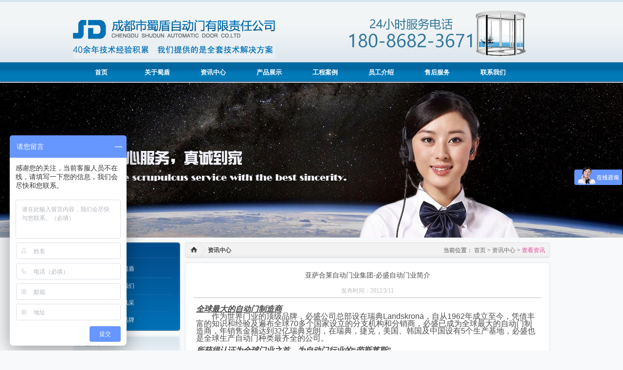

--- FILE ---
content_type: text/html; charset=utf-8
request_url: http://www.sdzdm.com/Info0fe059a1.htm
body_size: 26564
content:


<!DOCTYPE html PUBLIC "-//W3C//DTD XHTML 1.0 Transitional//EN" "http://www.w3.org/TR/xhtml1/DTD/xhtml1-transitional.dtd">
<html xmlns="http://www.w3.org/1999/xhtml">
<head><title>
	成都感应门_成都旋转门_电动玻璃门_感应门旋转门_41年经验_德国技术_蜀盾自动门公司
</title><meta name="keywords" content="成都感应门,成都旋转门,电动玻璃门,旋转门,感应门价格,成都自动门,自动感应门,格唯自动门,蜀盾自动门" /><meta name="description" content="感应门、旋转门技术顶尖企业！41年技术与经验积累，提供电动玻璃门、旋转门，德国技术_国家专利。电话18086823671，028-87781123蜀盾自动门－－提供整体解决方案" /><meta http-equiv="Content-Type" content="text/html; charset=utf-8" /><link href="Styles/site.css?v=20141102" rel="stylesheet" type="text/css" /><link rel="shortcut icon" href="favicon.ico" />
    <script src="/Scripts/jquery-1.6.4.min.js" type="text/javascript"></script>
    
    <script type="text/javascript">
        $(function () {

        })
    </script>
</head>
<body>
    
        <div class="Top">
<div class="Container" style="position: relative;">
            <div class="Logo">
                <img id="imgLogo" src="/Images/logo.gif" alt="自动门" /></div>
            <div class="logoRight">
                <img src="/Images/logoRight.gif"  alt="自动门" />
            </div>
</div>
            <div class="MainMenu">
                <ul>
                    <li><a href="/">首页</a></li>
                    <li><a href="About.htm">关于蜀盾</a></li>
                    <li><a href="InfoList.aspx">资讯中心</a></li>
                    <li><a href="ProductList.aspx">产品展示</a></li>
                    <li><a href="ProjectCaseList.aspx">工程案例</a></li>
                    <li><a href="StaffList.htm">员工介绍</a></li>
                    <li><a href="AfterService.htm">售后服务</a></li>
                    <li><a href="Contact.htm">联系我们</a></li>
                </ul>
            </div>
        </div>

            
<div class="bannerwrap">
<div class="nybanner"><img src="/images/SubBanner/9.jpg" alt=""></div>
</div>


<div class="Container">
        <div class="Mid">
            

    <div class="SubLeft">
        
<div class="SubMenu">
    <ul>
        <li class="t">蜀盾门控</li>
        
        <li><a href="About.htm">关于蜀盾</a></li>
        <li><a href="Contact.htm">联系我们</a></li>
        <li><a href="StaffList.htm">员工风采</a></li>
        <li><a href="Cobranding.htm">合作品牌</a></li>
        <li class="b"></li>
    </ul>
</div>

        <div class="split">
        </div>
        
<div class="Cp">
    <ul>
        <li class="t"></li>
        
                <li>
<a href="Product4de84df8.htm"  style="">
                    两翼旋转门</a></li>
            
                <li>
<a href="Product29081650.htm"  style="color:#006DB3">
                    三翼旋转门</a></li>
            
                <li>
<a href="Productdf1ddb3a.htm"  style="color:#006DB3">
                    自动感应门</a></li>
            
                <li>
<a href="Product73d0fdb3.htm"  style="">
                    自动平开门</a></li>
            
                <li>
<a href="Product12cd7d32.htm"  style="color:#006DB3">
                    水晶旋转门</a></li>
            
                <li>
<a href="Product271c7066.htm"  style="">
                    自动弧形门</a></li>
            
                <li>
<a href="Product195f56b2.htm"  style="">
                    医用气密门</a></li>
            
                <li>
<a href="Product4db72952.htm"  style="color:#006DB3">
                    医用防辐射门</a></li>
            
                <li>
<a href="Productfb73b10a.htm"  style="color:#FF6600">
                    家用自动门</a></li>
            
                <li>
<a href="Productfdba573c.htm"  style="">
                    刷卡门禁系统</a></li>
            
                <li>
<a href="Product834be441.htm"  style="color:#FF6600">
                    指纹门禁系统</a></li>
            
                <li>
<a href="Product7ff0b17a.htm"  style="color:#FF6600">
                    人脸识别门禁</a></li>
            
        <li class="b"></li>
    </ul>
</div>

        <div class="split">
        </div>
        <div class="SubContact">
            <img src="/Images/SubContact.gif" />
        </div>
    </div>
    <div class="SubRight">
        <div class="SubMain">
            <div class="SubConTop">
                <div class="SubNav">
                    <a href="/" class="home">&nbsp;</a>
                    <div class="NavTitle">
                        资讯中心</div>
                    <div class="NavLink">
                        <span>当前位置：</span> <a href="/">首页</a> > <a href="InfoList.aspx">资讯中心</a> > <span class="focus">查看资讯</span>
                    </div>
                </div>
            </div>
            <div class="SubConMid">
                <div class="ShowInfo">
                    <div class="title">亚萨合莱自动门业集团-必盛自动门业简介</div>
                    <div class="info">发布时间：2012/3/11 

</div>
                    <div class="content"><p style="line-height:125%;margin-top:7.8pt;margin-bottom:0pt;" class="p0"><span style="font-style:italic;font-family:'宋体';font-size:12pt;font-weight:bold;text-decoration:underline;mso-spacerun:'yes';">全球最大的自动门制造商</span><span style="font-style:italic;font-family:'Arial';font-size:12pt;mso-spacerun:'yes';"><?xml:namespace prefix = o ns = "urn:schemas-microsoft-com:office:office" /><o:p></o:p></span></p>
<p style="line-height:125%;margin-top:0pt;text-indent:24pt;margin-bottom:0pt;" class="p0"><span style="font-family:'Arial';font-size:12pt;mso-spacerun:'yes';">作为世界门业的顶级品牌，必盛公司总部设在瑞典<span style="font-family:Arial;">Landskrona</span><span style="font-family:宋体;">，自从</span><span style="font-family:Arial;">1962</span><span style="font-family:宋体;">年成立至今，凭借丰富的知识和经验及遍布全球</span><span style="font-family:Arial;">70</span><span style="font-family:宋体;">多个国家设立的分支机构和分销商，必盛已成为全球最大的自动门制造商，年销售金额达到</span></span><span style="font-family:'宋体';font-size:12pt;mso-spacerun:'yes';">32</span><span style="font-family:'Arial';font-size:12pt;mso-spacerun:'yes';">亿瑞典克朗，在瑞典，</span><span style="font-family:'宋体';font-size:12pt;mso-spacerun:'yes';">捷克</span><span style="font-family:'Arial';font-size:12pt;mso-spacerun:'yes';">，美国</span><span style="font-family:'宋体';font-size:12pt;mso-spacerun:'yes';">、韩国</span><span style="font-family:'Arial';font-size:12pt;mso-spacerun:'yes';">及中国设有<span style="font-family:Arial;">5</span><span style="font-family:宋体;">个生产基地，必盛也是全球生产自动门种类最齐全的公司。</span></span><span style="font-family:'Arial';font-size:12pt;mso-spacerun:'yes';"><o:p></o:p></span></p>
<p style="line-height:125%;margin-top:7.8pt;margin-bottom:0pt;" class="p0"><span style="font-style:italic;font-family:'宋体';font-size:12pt;font-weight:bold;text-decoration:underline;mso-spacerun:'yes';">所获得认证为全球门业之首，为自动门行业的“劳斯莱斯”</span><span style="font-style:italic;font-family:'宋体';font-size:12pt;font-weight:bold;text-decoration:underline;mso-spacerun:'yes';"><o:p></o:p></span></p>
<p style="line-height:125%;margin-top:0pt;text-indent:24pt;margin-bottom:0pt;" class="p0"><span style="font-family:'Arial';font-size:12pt;mso-spacerun:'yes';">必盛公司是自动门领域内集生产、安装和服务于一身的知名跨国公司，其高质量的产品<span style="font-family:Arial;">(</span><span style="font-family:宋体;">众多自动门产品</span><span style="font-family:Arial;">)</span><span style="font-family:宋体;">获得英国劳氏</span><span style="font-family:Arial;">ISO9001</span><span style="font-family:宋体;">质量体系认证</span><span style="font-family:Arial;">,</span><span style="font-family:宋体;">产品</span><span style="font-family:Arial;">(</span><span style="font-family:宋体;">单项或部分产品</span><span style="font-family:Arial;">)</span><span style="font-family:宋体;">符合：美国</span><span style="font-family:Arial;">U/L</span><span style="font-family:宋体;">认证、德国</span><span style="font-family:Arial;">TUV</span><span style="font-family:宋体;">安全认证、德国</span><span style="font-family:Arial;">SP</span><span style="font-family:宋体;">安全认证，瑞典</span><span style="font-family:Arial;">SITAC</span><span style="font-family:宋体;">认证，法国</span><span style="font-family:Arial;">SOCOTEC</span><span style="font-family:宋体;">技术认证，英国</span><span style="font-family:Arial;">Warrington</span><span style="font-family:宋体;">沃灵顿火灾安全检测，德国保险协会</span><span style="font-family:Arial;">VDS</span><span style="font-family:宋体;">认证，加拿大的</span><span style="font-family:Arial;">CSA</span><span style="font-family:宋体;">认证，必盛产品符合</span><span style="font-family:Arial;">CE</span><span style="font-family:宋体;">要求及</span><span style="font-family:Arial;">EEC</span><span style="font-family:宋体;">欧洲安全标准。必盛产品以其无与论比的安全性能及可靠性能荣获共计</span><span style="font-family:Arial;">19</span><span style="font-family:宋体;">项国际认证</span><span style="font-family:Arial;">(</span><span style="font-family:宋体;">所有产品全部认证总和</span><span style="font-family:Arial;">)</span><span style="font-family:宋体;">，所获得认证为全球门业之首，为自动门行业的</span><span style="font-family:Arial;">“</span><span style="font-family:宋体;">劳斯莱斯</span><span style="font-family:Arial;">”</span><span style="font-family:宋体;">。</span></span><span style="font-family:'Arial';font-size:12pt;mso-spacerun:'yes';"><o:p></o:p></span></p>
<p style="line-height:125%;margin-top:7.8pt;margin-bottom:0pt;" class="p0"><span style="font-style:italic;font-family:'宋体';font-size:12pt;font-weight:bold;text-decoration:underline;mso-spacerun:'yes';">瑞典必盛(besam)门类产品最齐全</span><span style="font-style:italic;font-family:'宋体';font-size:12pt;font-weight:bold;text-decoration:underline;mso-spacerun:'yes';"><o:p></o:p></span></p>
<p style="line-height:125%;margin-top:0pt;text-indent:24pt;margin-bottom:0pt;" class="p0"><span style="font-family:'Arial';font-size:12pt;mso-spacerun:'yes';">必盛门类产品最齐全：二翼自动旋转门、三翼自动旋转门，四翼自动旋转门，手动旋转门，自动双开平滑门、自动单开平滑门，自动套叠门，自动折叠门，自动双开平推门，自动单开平推门，自动门<span style="font-family:Arial;">ADS</span><span style="font-family:宋体;">系统，必盛感应器等等。我们还提供可靠的安装服务，规范的售后服务及以合约确立的维修保养服务。</span></span><span style="font-family:'Arial';font-size:12pt;mso-spacerun:'yes';"><o:p></o:p></span></p>
<p style="line-height:125%;margin-top:7.8pt;margin-bottom:0pt;" class="p0"><span style="font-style:italic;font-family:'宋体';font-size:12pt;font-weight:bold;text-decoration:underline;mso-spacerun:'yes';">服务最完善---严格执行全天候的服务理念</span><span style="font-style:italic;font-family:'宋体';font-size:12pt;font-weight:bold;text-decoration:underline;mso-spacerun:'yes';"><o:p></o:p></span></p>
<p style="line-height:125%;margin-top:0pt;text-indent:24pt;margin-bottom:0pt;" class="p0"><span style="font-family:'Arial';font-size:12pt;mso-spacerun:'yes';">必盛全球的网络一直在不断的发展和壮大。<span style="font-family:Arial;">2001</span><span style="font-family:宋体;">年，必盛亚太地区总部由新加坡迁到上海，全面负责在亚太地区建立的各销售组织的事务。必盛在上海建立了独资子公司，在北京设有代表处，</span><span style="font-family:Arial;">2005</span><span style="font-family:宋体;">年必盛在</span></span><span style="font-family:'宋体';font-size:12pt;mso-spacerun:'yes';">中国</span><span style="font-family:'Arial';font-size:12pt;mso-spacerun:'yes';">苏州</span><span style="font-family:'宋体';font-size:12pt;mso-spacerun:'yes';">投资建立工厂</span><span style="font-family:'Arial';font-size:12pt;mso-spacerun:'yes';">，扩大产品范围及增快零备件的供给速度，直接面对中国市场，以保障整机和维修所需零部件的最短供应周期，实施全天候的服务。</span><span style="font-family:'Arial';font-size:12pt;mso-spacerun:'yes';"><o:p></o:p></span></p>
<p style="line-height:125%;margin-top:0pt;text-indent:24pt;margin-bottom:0pt;" class="p0"><span style="font-family:'Arial';font-size:12pt;mso-spacerun:'yes';">从机场到酒店，从零售到医疗，从交通到工厂，从政府项目到私人住宅，必盛提供了最完整的自动门业解决方案，我们的用户跨越了全球五大洲，从北美的纽约到欧洲的伦敦，从澳洲的澳大利亚到中东的伊朗，从埃及到日本，从冰岛到中国<span style="font-family:Arial;">………</span><span style="font-family:宋体;">。</span></span><span style="font-family:'Arial';font-size:12pt;mso-spacerun:'yes';"><o:p></o:p></span></p>
<p style="line-height:125%;margin-top:7.8pt;margin-bottom:0pt;" class="p0"><span style="font-style:italic;font-family:'宋体';font-size:12pt;font-weight:bold;text-decoration:underline;mso-spacerun:'yes';">全球合作伙伴最多</span><span style="font-style:italic;font-family:'宋体';font-size:12pt;font-weight:bold;text-decoration:underline;mso-spacerun:'yes';"><o:p></o:p></span></p>
<p style="line-height:125%;margin-top:0pt;text-indent:24pt;margin-bottom:0pt;" class="p0"><span style="font-family:'Arial';font-size:12pt;mso-spacerun:'yes';">必盛全球业绩中包括了众多知名跨国公司<span style="font-family:Arial;">:</span><span style="font-family:宋体;">沃尔玛&nbsp;，英国石油&nbsp;，&nbsp;埃克森美孚&nbsp;，&nbsp;皇家壳牌石油&nbsp;，&nbsp;通用电气&nbsp;，大众汽车&nbsp;，&nbsp;花旗集团，</span><span style="font-family:Arial;">IBM</span><span style="font-family:宋体;">，</span><span style="font-family:Arial;">J.C.B,</span><span style="font-family:宋体;">希尔顿酒店管理集团</span><span style="font-family:Arial;">,&nbsp;</span><span style="font-family:宋体;">喜达屋饭店集团，香格里拉国际饭店，雅高集团，凯悦酒店管理集团，诺基亚，三星电子，英特尔，</span><span style="font-family:Arial;">3M</span><span style="font-family:宋体;">，</span><span style="font-family:Arial;">IKEA</span><span style="font-family:宋体;">宜家，伦敦希思罗机场，纽约布法罗机场，肯尼迪机场，上海浦东机场，中国银行</span><span style="font-family:Arial;">……</span><span style="font-family:宋体;">。</span></span><span style="font-family:'Arial';font-size:12pt;mso-spacerun:'yes';"><o:p></o:p></span></p>
<p style="line-height:125%;margin-top:7.8pt;margin-bottom:0pt;" class="p0"><span style="font-style:italic;font-family:'宋体';font-size:12pt;font-weight:bold;text-decoration:underline;mso-spacerun:'yes';">必盛里程碑</span><span style="font-style:italic;font-family:'宋体';font-size:12pt;font-weight:bold;text-decoration:underline;mso-spacerun:'yes';"><o:p></o:p></span></p>
<p style="text-align:left;line-height:150%;margin-top:0pt;text-indent:-17.85pt;margin-bottom:0pt;margin-left:17.85pt;" class="p0"><span style="font-family:'Times New Roman';font-size:12pt;mso-spacerun:'yes';">•&nbsp;</span><span style="font-family:'Arial';font-size:12pt;mso-spacerun:'yes';">1962&nbsp;&nbsp;</span><span style="font-family:'宋体';font-size:12pt;mso-spacerun:'yes';">BESAM<span style="font-family:宋体;">在瑞典成立并开始</span></span><span style="font-family:'Arial';font-size:12pt;mso-spacerun:'yes';">在北欧卫生医疗领域推出推拉门操作器</span><span style="font-family:'Arial';font-size:12pt;mso-spacerun:'yes';"><o:p></o:p></span></p>
<p style="text-align:left;line-height:150%;margin-top:0pt;text-indent:-17.85pt;margin-bottom:0pt;margin-left:17.85pt;" class="p0"><span style="font-family:'Times New Roman';font-size:12pt;mso-spacerun:'yes';">•&nbsp;</span><span style="font-family:'宋体';font-size:12pt;mso-spacerun:'yes';">1966&nbsp;&nbsp;<span style="font-family:宋体;">拓展欧洲市场并建立了</span><span style="font-family:Arial;">Besam</span><span style="font-family:宋体;">英国公司</span></span><span style="font-family:'Arial';font-size:12pt;mso-spacerun:'yes';"><o:p></o:p></span></p>
<p style="text-align:left;line-height:150%;margin-top:0pt;text-indent:-17.85pt;margin-bottom:0pt;margin-left:17.85pt;" class="p0"><span style="font-family:'Times New Roman';font-size:12pt;mso-spacerun:'yes';">•&nbsp;</span><span style="font-family:'宋体';font-size:12pt;mso-spacerun:'yes';">1969&nbsp;&nbsp;<span style="font-family:宋体;">开始生产平滑门系列并销售进入其他领域，如机场和零售业</span></span><span style="font-family:'Arial';font-size:12pt;mso-spacerun:'yes';"><o:p></o:p></span></p>
<p style="text-align:left;line-height:150%;margin-top:0pt;text-indent:-17.85pt;margin-bottom:0pt;margin-left:17.85pt;" class="p0"><span style="font-family:'Times New Roman';font-size:12pt;mso-spacerun:'yes';">•&nbsp;</span><span style="font-family:'宋体';font-size:12pt;mso-spacerun:'yes';">1974&nbsp;&nbsp;<span style="font-family:宋体;">进入美国市场并在</span></span><span style="font-family:'Arial';font-size:12pt;mso-spacerun:'yes';">全球首家推出具有独特功能的脉冲感应能力单元</span><span style="font-family:'Arial';font-size:12pt;mso-spacerun:'yes';"><o:p></o:p></span></p>
<p style="text-align:left;line-height:150%;margin-top:0pt;text-indent:-17.85pt;margin-bottom:0pt;margin-left:17.85pt;" class="p0"><span style="font-family:'Times New Roman';font-size:12pt;mso-spacerun:'yes';">•&nbsp;</span><span style="font-family:'Arial';font-size:12pt;mso-spacerun:'yes';">1976&nbsp;&nbsp;<span style="font-family:宋体;">推出应用于平滑门系统的新一代智能驱动单元</span><span style="font-family:Arial;">.</span></span><span style="font-family:'Arial';font-size:12pt;mso-spacerun:'yes';"><o:p></o:p></span></p>
<p style="text-align:left;line-height:150%;margin-top:0pt;text-indent:-17.85pt;margin-bottom:0pt;margin-left:17.85pt;" class="p0"><span style="font-family:'Times New Roman';font-size:12pt;mso-spacerun:'yes';">•&nbsp;</span><span style="font-family:'Arial';font-size:12pt;mso-spacerun:'yes';">1980&nbsp;&nbsp;<span style="font-family:宋体;">在全球推出应用于自动推拉门操作器的安全感应开关</span><span style="font-family:Arial;">.</span></span><span style="font-family:'Arial';font-size:12pt;mso-spacerun:'yes';"><o:p></o:p></span></p>
<p style="text-align:left;line-height:150%;margin-top:0pt;text-indent:-17.85pt;margin-bottom:0pt;margin-left:17.85pt;" class="p0"><span style="font-family:'Times New Roman';font-size:12pt;mso-spacerun:'yes';">•&nbsp;</span><span style="font-family:'Arial';font-size:12pt;mso-spacerun:'yes';">1984&nbsp;&nbsp;</span><span style="font-family:'宋体';font-size:12pt;mso-spacerun:'yes';">在亚洲建立第一家分公司&nbsp;</span><span style="font-family:'Arial';font-size:12pt;mso-spacerun:'yes';">–</span><span style="font-family:'宋体';font-size:12pt;mso-spacerun:'yes';">&nbsp;必盛新加坡公司</span><span style="font-family:'Arial';font-size:12pt;mso-spacerun:'yes';"><o:p></o:p></span></p>
<p style="text-align:left;line-height:150%;margin-top:0pt;text-indent:-17.85pt;margin-bottom:0pt;margin-left:17.85pt;" class="p0"><span style="font-family:'Times New Roman';font-size:12pt;mso-spacerun:'yes';">•&nbsp;</span><span style="font-family:'Arial';font-size:12pt;mso-spacerun:'yes';">1985&nbsp;&nbsp;<span style="font-family:宋体;">在全球首家推出两翼自动旋转门</span><span style="font-family:Arial;">.</span></span><span style="font-family:'Arial';font-size:12pt;mso-spacerun:'yes';"><o:p></o:p></span></p>
<p style="text-align:left;line-height:150%;margin-top:0pt;text-indent:-17.85pt;margin-bottom:0pt;margin-left:17.85pt;" class="p0"><span style="font-family:'Times New Roman';font-size:12pt;mso-spacerun:'yes';">•&nbsp;</span><span style="font-family:'宋体';font-size:12pt;mso-spacerun:'yes';">1992&nbsp;&nbsp;<span style="font-family:宋体;">必盛产品获得了</span><span style="font-family:Arial;">ISO9001</span><span style="font-family:宋体;">国际质量认证证书</span></span><span style="font-family:'Arial';font-size:12pt;mso-spacerun:'yes';"><o:p></o:p></span></p>
<p style="text-align:left;line-height:150%;margin-top:0pt;text-indent:-17.85pt;margin-bottom:0pt;margin-left:17.85pt;" class="p0"><span style="font-family:'Times New Roman';font-size:12pt;mso-spacerun:'yes';">•&nbsp;</span><span style="font-family:'Arial';font-size:12pt;mso-spacerun:'yes';">2000&nbsp;&nbsp;</span><span style="font-family:'宋体';font-size:12pt;mso-spacerun:'yes';">进军澳大利亚市场，</span><span style="font-family:'Arial';font-size:12pt;mso-spacerun:'yes';">推出新一代高性能<span style="font-family:Arial;">PowerSwing&nbsp;</span><span style="font-family:宋体;">自动推拉门</span></span><span style="font-family:'Arial';font-size:12pt;mso-spacerun:'yes';"><o:p></o:p></span></p>
<p style="text-align:left;line-height:150%;margin-top:0pt;text-indent:-17.85pt;margin-bottom:0pt;margin-left:17.85pt;" class="p0"><span style="font-family:'Times New Roman';font-size:12pt;mso-spacerun:'yes';">•&nbsp;</span><span style="font-family:'Arial';font-size:12pt;mso-spacerun:'yes';">2001&nbsp;&nbsp;</span><span style="font-family:'宋体';font-size:12pt;mso-spacerun:'yes';">必盛在中国上海成立分公司，同时</span><span style="font-family:'Arial';font-size:12pt;mso-spacerun:'yes';">推出具有孤形盖板外形及优越性能的新一代自动平滑门<span style="font-family:Arial;">UniSlide.</span></span><span style="font-family:'Arial';font-size:12pt;mso-spacerun:'yes';"><o:p></o:p></span></p>
<p style="text-align:left;line-height:150%;margin-top:0pt;text-indent:-17.85pt;margin-bottom:0pt;margin-left:17.85pt;" class="p0"><span style="font-family:'Times New Roman';font-size:12pt;mso-spacerun:'yes';">•&nbsp;</span><span style="font-family:'宋体';font-size:12pt;mso-spacerun:'yes';">2002&nbsp;&nbsp;<span style="font-family:宋体;">加入</span><span style="font-family:Arial;">ASSA&nbsp;ABLOY</span><span style="font-family:宋体;">集团公司，同时</span></span><span style="font-family:'Arial';font-size:12pt;mso-spacerun:'yes';">推出新型两翼自动旋转门<span style="font-family:Arial;">UniTurn</span></span><span style="font-family:'Arial';font-size:12pt;mso-spacerun:'yes';"><o:p></o:p></span></p>
<p style="text-align:left;line-height:150%;margin-top:0pt;text-indent:-17.85pt;margin-bottom:0pt;margin-left:17.85pt;" class="p0"><span style="font-family:'Times New Roman';font-size:12pt;mso-spacerun:'yes';">•&nbsp;</span><span style="font-family:'Arial';font-size:12pt;mso-spacerun:'yes';">200</span><span style="font-family:'宋体';font-size:12pt;mso-spacerun:'yes';">5</span><span style="font-family:'Arial';font-size:12pt;mso-spacerun:'yes';">&nbsp;&nbsp;</span><span style="font-family:'宋体';font-size:12pt;mso-spacerun:'yes';">在中国苏州建立了工厂，直接面对中国市场</span><span style="font-family:'Arial';font-size:12pt;mso-spacerun:'yes';"><o:p></o:p></span></p>
<p style="margin-top:0pt;margin-bottom:0pt;" class="p0"><span style="font-family:'宋体';font-size:12pt;mso-spacerun:'yes';">2010&nbsp;&nbsp;BESAM<span style="font-family:宋体;">上海公司正式更名为</span></span><span style="font-family:'宋体';font-size:12pt;font-weight:bold;mso-spacerun:'yes';">亚萨合莱自动门系统（上海）有限公司</span></p>
<!--EndFragment--></div>
                    <div class="split"></div>
                </div>
            </div>
            <div class="SubConBot">
            </div>
        </div>
    </div>

        </div>
    </div>
    <div class="Bot">
        <div class="Container relative">
            <img class="BotLogo" src="/Images/BotLogo.gif" />
            <div class="BotInfo">
                成都市蜀盾自动门有限责任公司 Copyright @ 2019 www.sdzdm.com , All Rights Reserved
                <br />
                电话：028-8778 1123&nbsp;手机：180 8682 3671<br />
                <a href="https://beian.miit.gov.cn" target="_blank">蜀ICP备10207201号-1</a>
                <br />

<script type="text/javascript">
var _bdhmProtocol = (("https:" == document.location.protocol) ? " https://" : " http://");
document.write(unescape("%3Cscript src='" + _bdhmProtocol + "hm.baidu.com/h.js%3Faee6e9f43394c866150a199d9b8270ce' type='text/javascript'%3E%3C/script%3E"));
</script>


<!-- Baidu Button BEGIN -->
<div id="bdshare" class="bdshare_t bds_tools get-codes-bdshare">
<span class="bds_more">分享到：</span>
<a class="bds_qzone"></a>
<a class="bds_tsina"></a>
<a class="bds_tqq"></a>
<a class="bds_renren"></a>
<a class="bds_t163"></a>
<a class="shareCount"></a>
</div>
<script type="text/javascript" id="bdshare_js" data="type=tools&amp;uid=6473704" ></script><script type="text/javascript" id="bdshell_js"></script>
<script type="text/javascript">
document.getElementById("bdshell_js").src = "http://bdimg.share.baidu.com/static/js/shell_v2.js?cdnversion=" + Math.ceil(new Date()/3600000)
</script>
<!-- Baidu Button END -->

<br/>
<a href="SiteMap.xml" target="_blank">SiteMap</a><a href="http://m.sdzdm.com">　　手机用户请点此访问手机版</a><br/>
            </div>
        </div>
    </div>


</div>


</body>
</html>


--- FILE ---
content_type: text/css
request_url: http://www.sdzdm.com/Styles/site.css?v=20141102
body_size: 10150
content:
@charset "utf-8";
html,body{margin:0; padding:0; color:#494949; font-size:12px; line-height:150%;}
.focus{color:#E9499A;}
a{color:#666; text-decoration:none; margin:0; padding:0;}
a:hover{color:red!important;}
.b{ font-weight:bold;}
ul,p,dl,dt,dd{margin:0; padding:0; list-style:none;}
img{border:0;}
.clear{clear:both;}
.split{ height:10px; clear:both;}
.hide{display:none;}
.red{color:red;}
.relative{ position:relative;}

body{background:url(../Images/TopBg.png) repeat-x #F7F9FB; }
.Container{ width:980px; margin:0 auto;}
.Top{ position:relative;}
.Logo{ height:127px;}
.logoRight{ float:right; position:absolute; z-index:2; right:50px; top:20px;}
#imgLogo{ margin-top:40px;}
.MainMenu{ background:url(../images/MenuBg1.gif); width1:980px; height:43px;}
.MainMenu ul{ margin-left:10px;width:980px;margin:0 auto;}
.MainMenu li{ line-height:43px; float:left;}
.MainMenu a{ display:block; border1:1px solid #f00; width:115px; text-align:center; color:#fff; font-size:13px; font-weight:bold;}
.MainMenu a:hover{ color:Red;}

.Mid{ overflow:hidden;  zoom:1;margin:10px 0;}
.MainBanner{ height:350px; }
.MainCon{background:url(../Images/MainConBg.png); height:615px; }
.indexMore{
	position:absolute;
	z-index:2;
	color:#fff;
	font-family:Arial;
}


.bannerwrap{ background1:#959595; width:100%;overflow:hidden;}
.banner{ position:relative; left:50%; margin-left:-960px; margin-top:-10px; width:1920px; }
.bannerin{ background1:url(/images/banner/banner_bg.jpg) no-repeat left bottom; height:440px;}
.bannerlist{ position:relative;}
.bannerlist li{ display:none; position:absolute; left:0px; top:0px; width:1920px; height:431px;}
.bannerlist li a{cursor:default;}
.arrows{ margin:-5px auto 0; width:1024px; text-align:center;}
.arrows span{ display:inline-block; margin:0 5px; padding-top1:15px; width:13px;}
.arrows a{ display:inline-block; background:#b6b6b6; width:13px; height:13px;}
.arrows span.current{ background1:url(/images/banner/ico13.png) no-repeat center top;}
.arrows span.current a{ background:#b70500;}
.nybanner{ position:relative; left:50%; margin-left:-960px; width:1920px; height:318px; margin-top1:-10px; background1:url(/images/subbanner/nybanner_bg.jpg) no-repeat left bottom;}

.SubLeft{ width:220px; float:left; overflow:hidden;}
.SubRight{ width:750px; float:right; background1:#eee; min-height:300px;overflow:hidden;}


.SubMenu{background:url(../images/SubMenuMid.gif) repeat-y;}
.SubMenu ul{ background:url(../images/SubMenuTopBg.png) top left no-repeat; }
.SubMenu li{ height:35px; overflow1:hidden;  }
.SubMenu li a{ line-height:35px; display:block; color:#fff; border-bottom:1px solid #166EB0; margin:0 18px; text-indent:60px; background:url(../images/item.gif) 42px 14px no-repeat;}
.SubMenu li a:hover{font-weight:bold;}
.SubMenu li a.Selected{ font-weight:bold; background:url(../images/item2.gif) 40px 13px no-repeat; }
.SubMenu li.t{ background:none; height:32px; line-height:32px; color:#fff; text-indent:15px; font-size:13px; font-weight:bold; padding-bottom:5px;}
.SubMenu li.b{ background:url(../images/SubMenuBot.gif); height:5px; font-size:0;line-height:0;}

.Cp{background:url(../images/CpMid.gif) repeat-y;_height:10px;}
.Cp ul{background:url(../images/CpMid.gif) repeat-y; overflow:auto;}
.Cp ul li{ float:left;}
.Cp ul li a{ width:110px; line-height:28px; display:block; text-indent:20px; background:url(../images/item1.gif) 10px 9px no-repeat; color:#4A4A4A;}
.Cp ul li a:hover{ color:Red;}
.Cp ul li.t{background:url(../images/CpTop.gif); height:31px; float:none;}
.Cp ul li.b{background:url(../images/CpBot.gif); height:5px; float:none; clear:both; font-size:0; line-height:0;}

.SubContact{ height:205px;}
.SubNav{  line-height:32px; height:32px;}
.SubNav .home{ width:32px; display:block; float:left;}
.SubNav .NavTitle{ text-indent:15px; float:left; font-weight:bold;}
.SubNav .NavLink{ float:right;  margin-right:10px;}

.SubMain .SubConTop{background:url(../images/SubConTop.gif); height:50px; }
.SubMain .SubConMid{background:url(../images/SubConMid.gif); min-height:600px;_height:600px; }
.SubMain .SubConBot{background:url(../images/SubConBot.gif); height:6px;  font-size:0;line-height:0;}

.ArticleContent{ padding:10px; min-height:400px;}

.Bot{ height:94px; background:url(../images/BotBg.gif);}
.BotLogo{ position:absolute; z-index:2; top:30px; left: 285px; width:54px; height:31px;}
.BotInfo{ position:absolute; z-index:2; top:10px; left: 360px; width:500px; color:#777878; line-height:20px; }


.IndexInfoList{
	height:150px;
	position:absolute;
	z-index:2;
	left: 5px;
	top: 30px;
	width: 300px;
}
.IndexInfoList li{ line-height:29px; border-bottom:1px dashed #C4C4C4;}
.IndexInfoList li a{width:300px; white-space:nowrap; overflow:hidden; text-overflow:ellipsis; display:block; text-indent:15px; background:url(../images/item3.gif) 6px 13px no-repeat;}
.IndexInfoMoreList li {
    width:300px; float:left;white-space:nowrap; overflow:hidden; text-overflow:ellipsis; 
    line-height:26px; padding-left:10px; border-bottom:1px dashed #ddd; margin-left:10px;
}
.IndexAbout{
	height:150px;
	position:absolute;
	z-index:2;
	left: 329px;
	top: 30px;
	width: 414px;
}
.IndexAbout .img{float: left; margin:4px 6px 0 0;}
.IndexAbout .c{ height:150px; overflow:hidden;}
.IndexAbout .ViewMore{ color:#006DB3;}

.IndexSatffList{
	height:184px;
	position:absolute;
	z-index:2;
	right: 3px;
	top: 230px;
	width: 214px;
}
.IndexSatffList ul{ cursor:pointer;}
.IndexSatffList li{ height:92px;}
.IndexSatffList li p{width:75px; height:75px; border:1px solid #bbb; padding:1px; float:left; margin:3px 5px 0 2px;}
.IndexSatffList li .t{ color:#026EB4;}
.IndexSatffList li .c{ color:#989898; line-height:16px; height:66px; overflow:hidden; margin-top:3px;}

.IndexProductList{
	height:190px;
	position:absolute;
	z-index:2;
	left: 5px;
	top: 230px;
	width: 740px;
}
.IndexProductList .imgList { height:142px; overflow:hidden;position:relative;}
.IndexProductList .imgList ul{_margin-left:-12px!important;}
.IndexProductList .imgList li{ float:left; margin:5px 12px;}
.IndexProductList .imgList a{ display:block; cursor:pointer;}
.IndexProductList .imgList p{ width:156px; height:96px; border:1px solid #bbb; padding:1px;}
.IndexProductList .imgList .t{ text-align:center; line-height:30px; color:#006DB3;}
.IndexProductList .imgList a:hover .t{color:#f00!important;}

.IndexProductList .proList{height:48px; overflow:hidden; }
.IndexProductList .proList li{float:left;  line-height:24px;}
.IndexProductList .proList a{ display:block; width:92px; text-indent:10px;background:url(../images/item1.gif) 2px 10px no-repeat; color:#4A4A4A;}

.IndexProjectCaseList{
	height:140px;
	position:absolute;
	z-index:2;
	left: 29px;
	top: 468px;
	width: 920px;
	overflow:hidden;
}
.IndexProjectCaseList ul{ _margin-left:-7px!important;}
.IndexProjectCaseList li{ float:left; margin:5px 7px; cursor:pointer;}
.IndexProjectCaseList p{ width:166px; height:100px; border:1px solid #bbb; padding:1px;}
.IndexProjectCaseList .t{ text-align:center; line-height:30px; color:#006DB3;}

.IndexProjectCaseList .prev{ position:absolute; z-index:3; width:25px; height:102px; display:block; top:6px; left:-20px; background1:#f00;}
.IndexProjectCaseList .next{ position:absolute; z-index:3; width:25px; height:102px; display:block; top:6px; left:915px;background1:#f00;}

.InfoList{ margin:0 10px; min-height:550px;}
.InfoList li{ line-height:25px; height:25px; border-bottom:1px dashed #ddd;}
.InfoList li a{ display:block;  width:590px; white-space:nowrap; overflow:hidden;text-overflow:ellipsis; float:left;text-indent:10px;background:url(../images/item.gif) 2px 10px no-repeat; }
.InfoList li span{ display:block;  width:100px; float:right; text-align:center;}

.ShowInfo{margin:0 18px;}
.ShowInfo .info{ text-align:center; color:#bbb; line-height:28px; border-bottom:1px solid #bbb;} 
.ShowInfo .title{ text-align:center; line-height:35px; font-size:14px; }
.ShowInfo .content{ margin:15px 5px 0 5px;}

.ProductList{ }

.ProductList dl{ margin:0 10px;}
.ProductList dt{ border-bottom:1px solid #eee;background:#F1F5F9; clear:both;line-height:25px; height:25px; }
.ProductList dt a{ display:block; background:url(../images/item5.gif) 5px 8px no-repeat;  text-indent:20px; font-size:13px;}
.ProductList ul{ margin-left:5px;_margin-left:2px;overflow:auto;*overflow:inherit; height:auto; clear:both;}
.ProductList li{ width:220px; height:160px; background:#F1F5F9; float:left; margin:10px; border:0px solid #E9EFF6;}
.ProductList li .t{ text-align:center; white-space:nowrap; overflow:hidden;text-overflow:ellipsis; line-height:25px; }
/*
.ProductList li{  clear:both; margin:5px; overflow:auto; border-bottom:1px solid #E7E7E7; padding:5px;}
.ProductList li .pc{ width:80px;height:80px;border:1px solid #ddd; padding:2px; float:left; margin-right:10px; }
.ProductList li .lnk{ color:#CC0000; font-size:14px; font-weight:bold;  line-height:25px;}
.ProductList li .i{ color:#aaa;}
.ProductList li .resume{ text-indent:20px;}
*/
.ProjectCaseList{ margin-left:12px;_margin-left:2px;}
.ProjectCaseList li{ width:220px; height:160px; background:#EBF1F6; float:left; margin:10px; border:1px solid #ddd;}
.ProjectCaseList li .t{ text-align:center; white-space:nowrap; overflow:hidden;text-overflow:ellipsis; line-height:25px; }

.SubBanner{ height:200px;}

.StaffList{}
.StaffList li{  clear:both; margin:10px; overflow:auto; border-bottom:1px solid #E7E7E7; padding-bottom:20px;}
.StaffList li .pc{ width:170px;height:120px;border:1px solid #ddd; padding:2px; float:left; margin-right:10px;}
.StaffList li .lnk{ color:#CC0000; font-size:14px; font-weight:bold;  line-height:25px;}
.StaffList li .resume{ height1:80px; overflow1:hidden; min-height:0; color:#666;}

.PagerCon{ font-size:12px;overflow:auto; overflow:hidden; clear:both; margin:0 30px;}
.Pager{ height:25px; line-height:25px;}
.Pager ul{ margin:0 10px;}
.Pager .rshow{ float:left;}
.Pager .plink{ float:right;}
.Pager .plink a{ display:inline-block; margin:0 3px;}